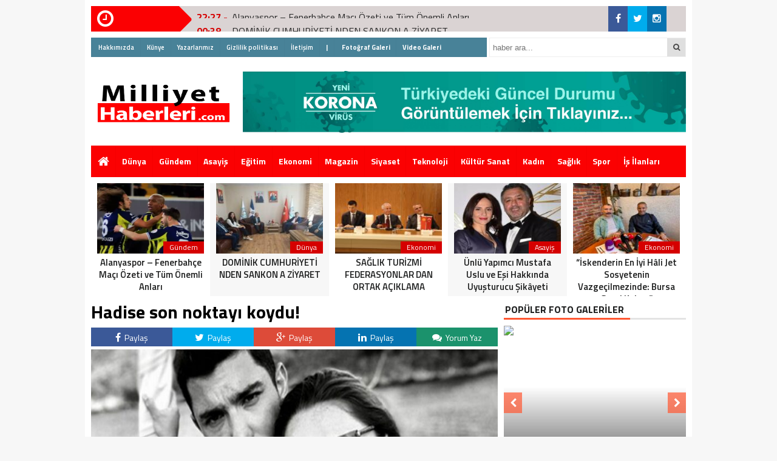

--- FILE ---
content_type: text/html; charset=UTF-8
request_url: https://milliyethaberleri.com/hadise-son-noktayi-koydu-h12294.html
body_size: 17536
content:
<!DOCTYPE html>
<html lang="tr">
<head>
<meta charset="utf-8">
<title>Hadise son noktayı koydu! &laquo; Milliyet Haberleri | Gündemi Yakından Takip Edin</title>
<link rel="shortcut icon" href="https://milliyethaberleri.com/wp-content/uploads/2023/02/milliyethaberlericom-logo-2.png" /><link rel="stylesheet" href="https://milliyethaberleri.com/wp-content/themes/beynV3/style.css">
<script type="text/javascript"> var temaurl = 'https://milliyethaberleri.com/wp-content/themes/beynV3'; var tarayicibildirimleri = 'false'; </script>
<script src='//milliyethaberleri.com/wp-content/cache/wpfc-minified/6xe34p29/1wyu9.js' type="text/javascript"></script>
<!-- <script src="https://milliyethaberleri.com/wp-content/themes/beynV3/cssjs/jquery-1.9.1.min.js"></script> -->
<!-- <script src="https://milliyethaberleri.com/wp-content/themes/beynV3/cssjs/swiper.js"></script> -->
<!-- <script src="https://milliyethaberleri.com/wp-content/themes/beynV3/cssjs/script.js"></script> -->
<link rel="stylesheet" href="https://milliyethaberleri.com/wp-content/themes/beynV3/font-awesome.min.css">
<link href='https://fonts.googleapis.com/css?family=Titillium+Web:400,600,300,700&amp;subset=latin,latin-ext' rel='stylesheet' type='text/css'>
 	
<meta name="google-site-verification" content="qyW5nuX1jPT0MziahbyRa8jrt_dRO7zwvmBNQIU4Uek" />
	
<meta name='robots' content='max-image-preview:large' />
<link rel='stylesheet' id='wp-block-library-css' href='https://milliyethaberleri.com/wp-includes/css/dist/block-library/style.min.css?ver=6.5.7' type='text/css' media='all' />
<style id='classic-theme-styles-inline-css' type='text/css'>
/*! This file is auto-generated */
.wp-block-button__link{color:#fff;background-color:#32373c;border-radius:9999px;box-shadow:none;text-decoration:none;padding:calc(.667em + 2px) calc(1.333em + 2px);font-size:1.125em}.wp-block-file__button{background:#32373c;color:#fff;text-decoration:none}
</style>
<style id='global-styles-inline-css' type='text/css'>
body{--wp--preset--color--black: #000000;--wp--preset--color--cyan-bluish-gray: #abb8c3;--wp--preset--color--white: #ffffff;--wp--preset--color--pale-pink: #f78da7;--wp--preset--color--vivid-red: #cf2e2e;--wp--preset--color--luminous-vivid-orange: #ff6900;--wp--preset--color--luminous-vivid-amber: #fcb900;--wp--preset--color--light-green-cyan: #7bdcb5;--wp--preset--color--vivid-green-cyan: #00d084;--wp--preset--color--pale-cyan-blue: #8ed1fc;--wp--preset--color--vivid-cyan-blue: #0693e3;--wp--preset--color--vivid-purple: #9b51e0;--wp--preset--gradient--vivid-cyan-blue-to-vivid-purple: linear-gradient(135deg,rgba(6,147,227,1) 0%,rgb(155,81,224) 100%);--wp--preset--gradient--light-green-cyan-to-vivid-green-cyan: linear-gradient(135deg,rgb(122,220,180) 0%,rgb(0,208,130) 100%);--wp--preset--gradient--luminous-vivid-amber-to-luminous-vivid-orange: linear-gradient(135deg,rgba(252,185,0,1) 0%,rgba(255,105,0,1) 100%);--wp--preset--gradient--luminous-vivid-orange-to-vivid-red: linear-gradient(135deg,rgba(255,105,0,1) 0%,rgb(207,46,46) 100%);--wp--preset--gradient--very-light-gray-to-cyan-bluish-gray: linear-gradient(135deg,rgb(238,238,238) 0%,rgb(169,184,195) 100%);--wp--preset--gradient--cool-to-warm-spectrum: linear-gradient(135deg,rgb(74,234,220) 0%,rgb(151,120,209) 20%,rgb(207,42,186) 40%,rgb(238,44,130) 60%,rgb(251,105,98) 80%,rgb(254,248,76) 100%);--wp--preset--gradient--blush-light-purple: linear-gradient(135deg,rgb(255,206,236) 0%,rgb(152,150,240) 100%);--wp--preset--gradient--blush-bordeaux: linear-gradient(135deg,rgb(254,205,165) 0%,rgb(254,45,45) 50%,rgb(107,0,62) 100%);--wp--preset--gradient--luminous-dusk: linear-gradient(135deg,rgb(255,203,112) 0%,rgb(199,81,192) 50%,rgb(65,88,208) 100%);--wp--preset--gradient--pale-ocean: linear-gradient(135deg,rgb(255,245,203) 0%,rgb(182,227,212) 50%,rgb(51,167,181) 100%);--wp--preset--gradient--electric-grass: linear-gradient(135deg,rgb(202,248,128) 0%,rgb(113,206,126) 100%);--wp--preset--gradient--midnight: linear-gradient(135deg,rgb(2,3,129) 0%,rgb(40,116,252) 100%);--wp--preset--font-size--small: 13px;--wp--preset--font-size--medium: 20px;--wp--preset--font-size--large: 36px;--wp--preset--font-size--x-large: 42px;--wp--preset--spacing--20: 0.44rem;--wp--preset--spacing--30: 0.67rem;--wp--preset--spacing--40: 1rem;--wp--preset--spacing--50: 1.5rem;--wp--preset--spacing--60: 2.25rem;--wp--preset--spacing--70: 3.38rem;--wp--preset--spacing--80: 5.06rem;--wp--preset--shadow--natural: 6px 6px 9px rgba(0, 0, 0, 0.2);--wp--preset--shadow--deep: 12px 12px 50px rgba(0, 0, 0, 0.4);--wp--preset--shadow--sharp: 6px 6px 0px rgba(0, 0, 0, 0.2);--wp--preset--shadow--outlined: 6px 6px 0px -3px rgba(255, 255, 255, 1), 6px 6px rgba(0, 0, 0, 1);--wp--preset--shadow--crisp: 6px 6px 0px rgba(0, 0, 0, 1);}:where(.is-layout-flex){gap: 0.5em;}:where(.is-layout-grid){gap: 0.5em;}body .is-layout-flex{display: flex;}body .is-layout-flex{flex-wrap: wrap;align-items: center;}body .is-layout-flex > *{margin: 0;}body .is-layout-grid{display: grid;}body .is-layout-grid > *{margin: 0;}:where(.wp-block-columns.is-layout-flex){gap: 2em;}:where(.wp-block-columns.is-layout-grid){gap: 2em;}:where(.wp-block-post-template.is-layout-flex){gap: 1.25em;}:where(.wp-block-post-template.is-layout-grid){gap: 1.25em;}.has-black-color{color: var(--wp--preset--color--black) !important;}.has-cyan-bluish-gray-color{color: var(--wp--preset--color--cyan-bluish-gray) !important;}.has-white-color{color: var(--wp--preset--color--white) !important;}.has-pale-pink-color{color: var(--wp--preset--color--pale-pink) !important;}.has-vivid-red-color{color: var(--wp--preset--color--vivid-red) !important;}.has-luminous-vivid-orange-color{color: var(--wp--preset--color--luminous-vivid-orange) !important;}.has-luminous-vivid-amber-color{color: var(--wp--preset--color--luminous-vivid-amber) !important;}.has-light-green-cyan-color{color: var(--wp--preset--color--light-green-cyan) !important;}.has-vivid-green-cyan-color{color: var(--wp--preset--color--vivid-green-cyan) !important;}.has-pale-cyan-blue-color{color: var(--wp--preset--color--pale-cyan-blue) !important;}.has-vivid-cyan-blue-color{color: var(--wp--preset--color--vivid-cyan-blue) !important;}.has-vivid-purple-color{color: var(--wp--preset--color--vivid-purple) !important;}.has-black-background-color{background-color: var(--wp--preset--color--black) !important;}.has-cyan-bluish-gray-background-color{background-color: var(--wp--preset--color--cyan-bluish-gray) !important;}.has-white-background-color{background-color: var(--wp--preset--color--white) !important;}.has-pale-pink-background-color{background-color: var(--wp--preset--color--pale-pink) !important;}.has-vivid-red-background-color{background-color: var(--wp--preset--color--vivid-red) !important;}.has-luminous-vivid-orange-background-color{background-color: var(--wp--preset--color--luminous-vivid-orange) !important;}.has-luminous-vivid-amber-background-color{background-color: var(--wp--preset--color--luminous-vivid-amber) !important;}.has-light-green-cyan-background-color{background-color: var(--wp--preset--color--light-green-cyan) !important;}.has-vivid-green-cyan-background-color{background-color: var(--wp--preset--color--vivid-green-cyan) !important;}.has-pale-cyan-blue-background-color{background-color: var(--wp--preset--color--pale-cyan-blue) !important;}.has-vivid-cyan-blue-background-color{background-color: var(--wp--preset--color--vivid-cyan-blue) !important;}.has-vivid-purple-background-color{background-color: var(--wp--preset--color--vivid-purple) !important;}.has-black-border-color{border-color: var(--wp--preset--color--black) !important;}.has-cyan-bluish-gray-border-color{border-color: var(--wp--preset--color--cyan-bluish-gray) !important;}.has-white-border-color{border-color: var(--wp--preset--color--white) !important;}.has-pale-pink-border-color{border-color: var(--wp--preset--color--pale-pink) !important;}.has-vivid-red-border-color{border-color: var(--wp--preset--color--vivid-red) !important;}.has-luminous-vivid-orange-border-color{border-color: var(--wp--preset--color--luminous-vivid-orange) !important;}.has-luminous-vivid-amber-border-color{border-color: var(--wp--preset--color--luminous-vivid-amber) !important;}.has-light-green-cyan-border-color{border-color: var(--wp--preset--color--light-green-cyan) !important;}.has-vivid-green-cyan-border-color{border-color: var(--wp--preset--color--vivid-green-cyan) !important;}.has-pale-cyan-blue-border-color{border-color: var(--wp--preset--color--pale-cyan-blue) !important;}.has-vivid-cyan-blue-border-color{border-color: var(--wp--preset--color--vivid-cyan-blue) !important;}.has-vivid-purple-border-color{border-color: var(--wp--preset--color--vivid-purple) !important;}.has-vivid-cyan-blue-to-vivid-purple-gradient-background{background: var(--wp--preset--gradient--vivid-cyan-blue-to-vivid-purple) !important;}.has-light-green-cyan-to-vivid-green-cyan-gradient-background{background: var(--wp--preset--gradient--light-green-cyan-to-vivid-green-cyan) !important;}.has-luminous-vivid-amber-to-luminous-vivid-orange-gradient-background{background: var(--wp--preset--gradient--luminous-vivid-amber-to-luminous-vivid-orange) !important;}.has-luminous-vivid-orange-to-vivid-red-gradient-background{background: var(--wp--preset--gradient--luminous-vivid-orange-to-vivid-red) !important;}.has-very-light-gray-to-cyan-bluish-gray-gradient-background{background: var(--wp--preset--gradient--very-light-gray-to-cyan-bluish-gray) !important;}.has-cool-to-warm-spectrum-gradient-background{background: var(--wp--preset--gradient--cool-to-warm-spectrum) !important;}.has-blush-light-purple-gradient-background{background: var(--wp--preset--gradient--blush-light-purple) !important;}.has-blush-bordeaux-gradient-background{background: var(--wp--preset--gradient--blush-bordeaux) !important;}.has-luminous-dusk-gradient-background{background: var(--wp--preset--gradient--luminous-dusk) !important;}.has-pale-ocean-gradient-background{background: var(--wp--preset--gradient--pale-ocean) !important;}.has-electric-grass-gradient-background{background: var(--wp--preset--gradient--electric-grass) !important;}.has-midnight-gradient-background{background: var(--wp--preset--gradient--midnight) !important;}.has-small-font-size{font-size: var(--wp--preset--font-size--small) !important;}.has-medium-font-size{font-size: var(--wp--preset--font-size--medium) !important;}.has-large-font-size{font-size: var(--wp--preset--font-size--large) !important;}.has-x-large-font-size{font-size: var(--wp--preset--font-size--x-large) !important;}
.wp-block-navigation a:where(:not(.wp-element-button)){color: inherit;}
:where(.wp-block-post-template.is-layout-flex){gap: 1.25em;}:where(.wp-block-post-template.is-layout-grid){gap: 1.25em;}
:where(.wp-block-columns.is-layout-flex){gap: 2em;}:where(.wp-block-columns.is-layout-grid){gap: 2em;}
.wp-block-pullquote{font-size: 1.5em;line-height: 1.6;}
</style>
<style id='akismet-widget-style-inline-css' type='text/css'>

			.a-stats {
				--akismet-color-mid-green: #357b49;
				--akismet-color-white: #fff;
				--akismet-color-light-grey: #f6f7f7;

				max-width: 350px;
				width: auto;
			}

			.a-stats * {
				all: unset;
				box-sizing: border-box;
			}

			.a-stats strong {
				font-weight: 600;
			}

			.a-stats a.a-stats__link,
			.a-stats a.a-stats__link:visited,
			.a-stats a.a-stats__link:active {
				background: var(--akismet-color-mid-green);
				border: none;
				box-shadow: none;
				border-radius: 8px;
				color: var(--akismet-color-white);
				cursor: pointer;
				display: block;
				font-family: -apple-system, BlinkMacSystemFont, 'Segoe UI', 'Roboto', 'Oxygen-Sans', 'Ubuntu', 'Cantarell', 'Helvetica Neue', sans-serif;
				font-weight: 500;
				padding: 12px;
				text-align: center;
				text-decoration: none;
				transition: all 0.2s ease;
			}

			/* Extra specificity to deal with TwentyTwentyOne focus style */
			.widget .a-stats a.a-stats__link:focus {
				background: var(--akismet-color-mid-green);
				color: var(--akismet-color-white);
				text-decoration: none;
			}

			.a-stats a.a-stats__link:hover {
				filter: brightness(110%);
				box-shadow: 0 4px 12px rgba(0, 0, 0, 0.06), 0 0 2px rgba(0, 0, 0, 0.16);
			}

			.a-stats .count {
				color: var(--akismet-color-white);
				display: block;
				font-size: 1.5em;
				line-height: 1.4;
				padding: 0 13px;
				white-space: nowrap;
			}
		
</style>
<link rel="https://api.w.org/" href="https://milliyethaberleri.com/wp-json/" /><link rel="alternate" type="application/json" href="https://milliyethaberleri.com/wp-json/wp/v2/posts/12294" /><link rel="EditURI" type="application/rsd+xml" title="RSD" href="https://milliyethaberleri.com/xmlrpc.php?rsd" />
<meta name="generator" content="WordPress 6.5.7" />
<link rel="canonical" href="https://milliyethaberleri.com/hadise-son-noktayi-koydu-h12294.html" />
<link rel='shortlink' href='https://milliyethaberleri.com/?p=12294' />
<link rel="alternate" type="application/json+oembed" href="https://milliyethaberleri.com/wp-json/oembed/1.0/embed?url=https%3A%2F%2Fmilliyethaberleri.com%2Fhadise-son-noktayi-koydu-h12294.html" />
<link rel="alternate" type="text/xml+oembed" href="https://milliyethaberleri.com/wp-json/oembed/1.0/embed?url=https%3A%2F%2Fmilliyethaberleri.com%2Fhadise-son-noktayi-koydu-h12294.html&#038;format=xml" />

<meta property="og:title" content="Hadise son noktayı koydu!" />
<meta property="og:url" content="https://milliyethaberleri.com/hadise-son-noktayi-koydu-h12294.html" />
<meta property="og:image" content="https://milliyethaberleri.com/wp-content/uploads/2020/10/xhadi-743x418-jpg-pagespeed-ic-x3x1dt8du.jpg" />

<style>
#siteGenel {margin: 0px auto 0px auto!important;}
.sabitle {top: 0px!important;}
ul.menu li:hover ul li a, #menuBG {background: #F7F7F7;}
.home a, ul.menu li a {color: #fff!important;}
ul.menu li a:hover, .home a:hover {color:#fff;}else{echo ('#d50000');}?>!important;}
body {background: #F7F7F7!important;}
</style>

</head>
<body>


<div class="alerttt" style="display: none;">
<a href="https://milliyethaberleri.com" title="Milliyet Haberleri | Gündemi Yakından Takip Edin"><img src="https://milliyethaberleri.com/wp-content/uploads/2023/02/milliyethaberlericom-logo.png" alt="haberdar ol" width="70" height="24"/></a><strong>İlk Sen Haberdar Ol!</strong>
<span>Web bildirim ile, önemli gelişmelerden anında haberdar olmak ister misiniz?</span>
<div class="sil"></div>
<a class="hayir" onclick="haberbildirimHayir()" title="Daha Sonra">Daha Sonra</a>
<a class="evet" onclick="haberbildirimEvet()" title="Bildirimleri Al">Bildirimleri Al</a>
</div>

<div style="width: 1000px;margin: 0px auto;background: #fff;z-index: 10;position: relative;">
</div>

<div id="siteGenel">

<div style="height: 42px; margin: 10px 0px 0px 0px; float: left;">
<div class="sondakika"><i style="color: #ffffff; float: left;" class="fa fa-clock-o fa-2x"></i><h1><strong>SON</strong> <span>DAKİKA</span></h1></div>
<div id="ustSondakikaic">
<p><strong>00:12 - </strong><a href="https://milliyethaberleri.com/mustafa-uslu-hakkinda-uyusturucu-sahte-belge-ve-dolandiricilik-iddialari-inceleniyor-h30242.html" title="Mustafa Uslu Hakkındaki Soruşturmada Sessizlik Tepki Çekiyor">Mustafa Uslu Hakkındaki Soruşturmada Sessizlik Tepki Çekiyor</a></p>
<p><strong>22:27 - </strong><a href="https://milliyethaberleri.com/alanyaspor-fenerbahce-maci-ozeti-ve-tum-onemli-anlari-h30209.html" title="Alanyaspor &#8211; Fenerbahçe Maçı Özeti ve Tüm Önemli Anları">Alanyaspor &#8211; Fenerbahçe Maçı Özeti ve Tüm Önemli Anları</a></p>
<p><strong>00:38 - </strong><a href="https://milliyethaberleri.com/dominik-cumhuriyeti-nden-sankon-a-ziyaret-h30141.html" title="DOMİNİK CUMHURİYETİ NDEN SANKON A ZİYARET">DOMİNİK CUMHURİYETİ NDEN SANKON A ZİYARET</a></p>
<p><strong>20:23 - </strong><a href="https://milliyethaberleri.com/galatasarayi-yenen-fenerbahceden-okan-buruka-gondermeler-geldi-h30111.html" title="Galatasaray&#8217;ı yenen Fenerbahçe&#8217;den Okan Buruk&#8217;a göndermeler geldi!">Galatasaray&#8217;ı yenen Fenerbahçe&#8217;den Okan Buruk&#8217;a göndermeler geldi!</a></p>
<p><strong>23:27 - </strong><a href="https://milliyethaberleri.com/halepte-catismalar-siddetleniyor-h30080.html" title="Halep’te çatışmalar şiddetleniyor">Halep’te çatışmalar şiddetleniyor</a></p>
<p><strong>23:00 - </strong><a href="https://milliyethaberleri.com/libya-genelkurmay-baskani-al-haddadi-tasiyan-ucagin-ankarada-dususu-sonrasi-harekete-gecildi-h30058.html" title="Libya Genelkurmay Başkanı Al-Haddad&#8217;ı taşıyan uçağın Ankara&#8217;da düşüşü sonrası harekete geçildi">Libya Genelkurmay Başkanı Al-Haddad&#8217;ı taşıyan uçağın Ankara&#8217;da düşüşü sonrası harekete geçildi</a></p>
<p><strong>15:49 - </strong><a href="https://milliyethaberleri.com/sesamda-mehmet-ergin-soyarslan-guven-tazeledi-21-olagan-genel-kurul-sonuclandi-h30003.html" title="SESAM’da Mehmet Ergin Soyarslan Güven Tazeledi: 21. Olağan Genel Kurul Sonuçlandı">SESAM’da Mehmet Ergin Soyarslan Güven Tazeledi: 21. Olağan Genel Kurul Sonuçlandı</a></p>
<p><strong>14:00 - </strong><a href="https://milliyethaberleri.com/canakkale-film-festivalinde-ilk-iki-gun-tamamlandi-h29993.html" title="Çanakkale Film Festivali&#8217;nde İlk İki Gün Tamamlandı.">Çanakkale Film Festivali&#8217;nde İlk İki Gün Tamamlandı.</a></p>
<p><strong>18:04 - </strong><a href="https://milliyethaberleri.com/gelecek-partisinden-uluslararasi-saglik-turizmi-federasyonuna-ziyaret-h29898.html" title="“Gelecek Partisi’nden Uluslararası Sağlık Turizmi Federasyonu’na Ziyaret”">“Gelecek Partisi’nden Uluslararası Sağlık Turizmi Federasyonu’na Ziyaret”</a></p>
<p><strong>10:18 - </strong><a href="https://milliyethaberleri.com/israil-katliama-devam-ediyor-binaya-hava-saldirisi-17-olu-40tan-fazla-yarali-h29877.html" title="İsrail katliama devam ediyor! Binaya hava saldırısı: 17 ölü, 40&#8217;tan fazla yaralı">İsrail katliama devam ediyor! Binaya hava saldırısı: 17 ölü, 40&#8217;tan fazla yaralı</a></p>
	
</div>
</div>
<div style="margin: 10px 0px 0px 0px;float:right;width:128px;background: #dad3d3;height: 42px;">
<div class="anaFacebook"><a href="https://www.facebook.com/muratuygurstar" title="facebook" target="_blank"><i class="fa fa-facebook"></i></a></div><div class="anaTwitter"><a href="https://twitter.com/murattuygur" title="twitter" target="_blank"><i class="fa fa-twitter"></i></a></div><div class="anaLinkedin"><a href="https://www.instagram.com/muratuygurofficial/?hl=tr" title="linkedin" target="_blank"><i class="fa fa-instagram"></i></a></div></div>
<div class="sil"></div>

<div style="width: 100%; height: 30px; margin: 10px 0px 10px 0px;">
<div id="menuBG2">
<div class="menu-footer-container"><ul id="menu-footer" class="menu2"><li id="menu-item-87" class="menu-item menu-item-type-post_type menu-item-object-page menu-item-87"><a href="https://milliyethaberleri.com/hakkimizda">Hakkımızda</a></li>
<li id="menu-item-89" class="menu-item menu-item-type-post_type menu-item-object-page menu-item-89"><a href="https://milliyethaberleri.com/kunye">Künye</a></li>
<li id="menu-item-90" class="menu-item menu-item-type-post_type menu-item-object-page menu-item-90"><a href="https://milliyethaberleri.com/yazarlarimiz">Yazarlarımız</a></li>
<li id="menu-item-91" class="menu-item menu-item-type-post_type menu-item-object-page menu-item-privacy-policy menu-item-91"><a rel="privacy-policy" href="https://milliyethaberleri.com/gizlilik-politikasi">Gizlilik politikası</a></li>
<li id="menu-item-88" class="menu-item menu-item-type-post_type menu-item-object-page menu-item-88"><a href="https://milliyethaberleri.com/iletisim">İletişim</a></li>
<li id="menu-item-173" class="menu-item menu-item-type-custom menu-item-object-custom menu-item-173"><a href="#"><b> | </b></a></li>
<li id="menu-item-171" class="menu-item menu-item-type-taxonomy menu-item-object-category menu-item-171"><a href="https://milliyethaberleri.com/kategori/fotograf-galeri"><b>  Fotoğraf Galeri </b></a></li>
<li id="menu-item-172" class="menu-item menu-item-type-taxonomy menu-item-object-category menu-item-172"><a href="https://milliyethaberleri.com/kategori/video-galeri"><b>  Video Galeri </b></a></li>
</ul></div></div>
<form method="get" id="searchform" class="aramayap cf" action="https://milliyethaberleri.com/">
		<input type="text" value="" placeholder="haber ara..." name="s" id="s" />
		<button type="submit"><i style="color: #454545;" class="fa fa-search"></i></button>
</form>
</div>

<div style="width: 100%; height: 138px; overflow: hidden; margin: 0px 0px 0px 0px;">
<a style="float:left; display: flex;" href="https://milliyethaberleri.com" title="Milliyet Haberleri | Gündemi Yakından Takip Edin"><img src="https://milliyethaberleri.com/wp-content/uploads/2023/02/milliyethaberlericom-logo.png" alt="Milliyet Haberleri | Gündemi Yakından Takip Edin" width="250" height="137"/></a>
	 
<div style="float: right; margin-right: 0px;"><a href="https://covid19.saglik.gov.tr/" target="_blank" rel="noopener"><img class="alignnone wp-image-218 " style="margin-top:15px" src="https://milliyethaberleri.com/wp-content/uploads/2020/04/corona-scaled.jpg" alt="Corona" width="730" height="auto" /></a></div></div>

<div class="sil"></div>

<div id="menuBG"  style="background: #fb0102;">
<div style="margin: 0 auto; width: 980px;">
<div class="home">
<a href="https://milliyethaberleri.com" title="Milliyet Haberleri | Gündemi Yakından Takip Edin"><i class="fa fa-home"></i></a>
</div>
<div class="menu-anamenu-container"><ul id="menu-anamenu" class="menu"><li id="menu-item-56" class="menu-item menu-item-type-taxonomy menu-item-object-category menu-item-56"><a href="https://milliyethaberleri.com/kategori/dunya">Dünya</a></li>
<li id="menu-item-58" class="menu-item menu-item-type-taxonomy menu-item-object-category menu-item-58"><a href="https://milliyethaberleri.com/kategori/gundem">Gündem</a></li>
<li id="menu-item-102" class="menu-item menu-item-type-taxonomy menu-item-object-category menu-item-102"><a href="https://milliyethaberleri.com/kategori/asayis">Asayiş</a></li>
<li id="menu-item-231" class="menu-item menu-item-type-taxonomy menu-item-object-category menu-item-231"><a href="https://milliyethaberleri.com/kategori/egitim">Eğitim</a></li>
<li id="menu-item-57" class="menu-item menu-item-type-taxonomy menu-item-object-category menu-item-57"><a href="https://milliyethaberleri.com/kategori/ekonomi">Ekonomi</a></li>
<li id="menu-item-60" class="menu-item menu-item-type-taxonomy menu-item-object-category current-post-ancestor current-menu-parent current-post-parent menu-item-60"><a href="https://milliyethaberleri.com/kategori/magazin">Magazin</a></li>
<li id="menu-item-62" class="menu-item menu-item-type-taxonomy menu-item-object-category menu-item-62"><a href="https://milliyethaberleri.com/kategori/siyaset">Siyaset</a></li>
<li id="menu-item-64" class="menu-item menu-item-type-taxonomy menu-item-object-category menu-item-64"><a href="https://milliyethaberleri.com/kategori/teknoloji">Teknoloji</a></li>
<li id="menu-item-103" class="menu-item menu-item-type-taxonomy menu-item-object-category menu-item-103"><a href="https://milliyethaberleri.com/kategori/kultur-sanat">Kültür Sanat</a></li>
<li id="menu-item-59" class="menu-item menu-item-type-taxonomy menu-item-object-category menu-item-59"><a href="https://milliyethaberleri.com/kategori/kadin">Kadın</a></li>
<li id="menu-item-61" class="menu-item menu-item-type-taxonomy menu-item-object-category menu-item-61"><a href="https://milliyethaberleri.com/kategori/saglik">Sağlık</a></li>
<li id="menu-item-63" class="menu-item menu-item-type-taxonomy menu-item-object-category menu-item-63"><a href="https://milliyethaberleri.com/kategori/spor">Spor</a></li>
<li id="menu-item-99" class="menu-item menu-item-type-custom menu-item-object-custom menu-item-99"><a href="https://www.ilan.gov.tr/kategori-kamu-personel-alimi-ve-egitim-ilanlari-298967?currentPage=1&#038;npdab=on&#038;cid=298967">İş İlanları</a></li>
</ul></div></div>
</div>

<div class="sil"></div>
 <div style="margin-top: 10px;">
    <div class="swiper-container">
        <div class="swiper-wrapper">
		


<div class="surManset2 swiper-slide">
<a href="https://milliyethaberleri.com/mustafa-uslu-hakkinda-uyusturucu-sahte-belge-ve-dolandiricilik-iddialari-inceleniyor-h30242.html" title="Mustafa Uslu Hakkındaki Soruşturmada Sessizlik Tepki Çekiyor">
<img src="https://milliyethaberleri.com/wp-content/uploads/2026/01/90875-unlu-yapimci-mustafa-uslu-ulkeyi-terk-ediyor-65d9f64ae67e5-184x140.jpg" alt="Mustafa Uslu Hakkındaki Soruşturmada Sessizlik Tepki Çekiyor" width="176" height="116"/>
<p>Asayiş</p>
<strong>Mustafa Uslu Hakkındaki Soruşturmada Sessizlik Tepki Çekiyor</strong>
</a>
</div>



<div class="surManset2 swiper-slide">
<a href="https://milliyethaberleri.com/genclik-ve-spor-dan-uluslararasi-saglik-turizmi-ve-yatirimlari-vakfi-na-kutlama-h30226.html" title="GENÇLİK VE SPOR DAN ULUSLARARASI SAĞLIK TURİZMİ VE YATIRIMLARI VAKFI NA KUTLAMA">
<img src="https://milliyethaberleri.com/wp-content/uploads/2026/01/b29a0eec-9ff2-47d6-aba4-38ed30a82edc-184x140.png" alt="GENÇLİK VE SPOR DAN ULUSLARARASI SAĞLIK TURİZMİ VE YATIRIMLARI VAKFI NA KUTLAMA" width="176" height="116"/>
<p>Gündem</p>
<strong>GENÇLİK VE SPOR DAN ULUSLARARASI SAĞLIK TURİZMİ VE YATIRIMLARI VAKFI NA KUTLAMA</strong>
</a>
</div>



<div class="surManset2 swiper-slide">
<a href="https://milliyethaberleri.com/alanyaspor-fenerbahce-maci-ozeti-ve-tum-onemli-anlari-h30209.html" title="Alanyaspor &#8211; Fenerbahçe Maçı Özeti ve Tüm Önemli Anları">
<img src="https://milliyethaberleri.com/wp-content/uploads/2026/01/23031517-860x480-1-184x140.webp" alt="Alanyaspor &#8211; Fenerbahçe Maçı Özeti ve Tüm Önemli Anları" width="176" height="116"/>
<p>Gündem</p>
<strong>Alanyaspor &#8211; Fenerbahçe Maçı Özeti ve Tüm Önemli Anları</strong>
</a>
</div>



<div class="surManset2 swiper-slide">
<a href="https://milliyethaberleri.com/dominik-cumhuriyeti-nden-sankon-a-ziyaret-h30141.html" title="DOMİNİK CUMHURİYETİ NDEN SANKON A ZİYARET">
<img src="https://milliyethaberleri.com/wp-content/uploads/2026/01/dominik-belci-768x472-1-184x140.jpg" alt="DOMİNİK CUMHURİYETİ NDEN SANKON A ZİYARET" width="176" height="116"/>
<p>Dünya</p>
<strong>DOMİNİK CUMHURİYETİ NDEN SANKON A ZİYARET</strong>
</a>
</div>



<div class="surManset2 swiper-slide">
<a href="https://milliyethaberleri.com/saglik-turizmi-federasyonlar-dan-ortak-aciklama-h30086.html" title="SAĞLIK TURİZMİ FEDERASYONLAR DAN ORTAK AÇIKLAMA">
<img src="https://milliyethaberleri.com/wp-content/uploads/2026/01/5e204264-f736-400d-ae39-a7624704a798-184x140.jpeg" alt="SAĞLIK TURİZMİ FEDERASYONLAR DAN ORTAK AÇIKLAMA" width="176" height="116"/>
<p>Ekonomi</p>
<strong>SAĞLIK TURİZMİ FEDERASYONLAR DAN ORTAK AÇIKLAMA</strong>
</a>
</div>



<div class="surManset2 swiper-slide">
<a href="https://milliyethaberleri.com/unlu-yapimci-mustafa-uslu-ve-esi-hakkinda-uyusturucu-sikayeti-savciliga-resmi-basvuru-yapildi-h30068.html" title="Ünlü Yapımcı Mustafa Uslu ve Eşi Hakkında Uyuşturucu Şikâyeti">
<img src="https://milliyethaberleri.com/wp-content/uploads/2026/01/whatsapp-image-2026-01-08-at-215035-184x140.jpeg" alt="Ünlü Yapımcı Mustafa Uslu ve Eşi Hakkında Uyuşturucu Şikâyeti" width="176" height="116"/>
<p>Asayiş</p>
<strong>Ünlü Yapımcı Mustafa Uslu ve Eşi Hakkında Uyuşturucu Şikâyeti</strong>
</a>
</div>



<div class="surManset2 swiper-slide">
<a href="https://milliyethaberleri.com/iskenderin-en-iyi-hali-jet-sosyetenin-vazgecilmezinde-bursa-garaj-kebap-h30036.html" title="“İskenderin En İyi Hâli Jet Sosyetenin Vazgeçilmezinde: Bursa Garaj Kebap”">
<img src="https://milliyethaberleri.com/wp-content/uploads/2025/12/img-1150-184x140.jpeg" alt="“İskenderin En İyi Hâli Jet Sosyetenin Vazgeçilmezinde: Bursa Garaj Kebap”" width="176" height="116"/>
<p>Ekonomi</p>
<strong>“İskenderin En İyi Hâli Jet Sosyetenin Vazgeçilmezinde: Bursa Garaj Kebap”</strong>
</a>
</div>



<div class="surManset2 swiper-slide">
<a href="https://milliyethaberleri.com/gi-art-project-iaaf-istanbul-sanat-ve-antika-fuarinda-sanatseverlerle-bulusuyor-h30019.html" title="Gİ ART PROJECT, IAAF İSTANBUL SANAT VE ANTİKA FUARI’NDA SANATSEVERLERLE BULUŞUYOR!">
<img src="https://milliyethaberleri.com/wp-content/uploads/2025/12/bd5a5adc-ad83-4863-bd0b-c4c9c716966e-184x140.jpeg" alt="Gİ ART PROJECT, IAAF İSTANBUL SANAT VE ANTİKA FUARI’NDA SANATSEVERLERLE BULUŞUYOR!" width="176" height="116"/>
<p>Gündem</p>
<strong>Gİ ART PROJECT, IAAF İSTANBUL SANAT VE ANTİKA FUARI’NDA SANATSEVERLERLE BULUŞUYOR!</strong>
</a>
</div>



<div class="surManset2 swiper-slide">
<a href="https://milliyethaberleri.com/sesamda-mehmet-ergin-soyarslan-guven-tazeledi-21-olagan-genel-kurul-sonuclandi-h30003.html" title="SESAM’da Mehmet Ergin Soyarslan Güven Tazeledi: 21. Olağan Genel Kurul Sonuçlandı">
<img src="https://milliyethaberleri.com/wp-content/uploads/2025/12/1e411edc-0357-4d2d-bea1-cb6b69ba4ec6-184x140.jpeg" alt="SESAM’da Mehmet Ergin Soyarslan Güven Tazeledi: 21. Olağan Genel Kurul Sonuçlandı" width="176" height="116"/>
<p>Gündem</p>
<strong>SESAM’da Mehmet Ergin Soyarslan Güven Tazeledi: 21. Olağan Genel Kurul Sonuçlandı</strong>
</a>
</div>



<div class="surManset2 swiper-slide">
<a href="https://milliyethaberleri.com/unlu-oyuncu-ipek-epcacana-yeni-teklif-dogru-projeye-imzami-atacagim-h29922.html" title="Ünlü Oyuncu İpek Epçaçan’a Yeni Teklif! “Doğru Projeye İmzamı Atacağım”">
<img src="https://milliyethaberleri.com/wp-content/uploads/2025/10/pek3443-184x140.jpeg" alt="Ünlü Oyuncu İpek Epçaçan’a Yeni Teklif! “Doğru Projeye İmzamı Atacağım”" width="176" height="116"/>
<p>Kültür Sanat</p>
<strong>Ünlü Oyuncu İpek Epçaçan’a Yeni Teklif! “Doğru Projeye İmzamı Atacağım”</strong>
</a>
</div>



<div class="surManset2 swiper-slide">
<a href="https://milliyethaberleri.com/bursa-garaj-kebap-incili-gastronomi-rehberi-2024-2025te-en-iyiler-arasinda-yerini-aldi-h29881.html" title="Bursa Garaj Kebap, İncili Gastronomi Rehberi 2024-2025’te “En İyiler” Arasında Yerini Aldı">
<img src="https://milliyethaberleri.com/wp-content/uploads/2025/10/whatsapp-image-2025-10-04-at-185700-184x140.jpeg" alt="Bursa Garaj Kebap, İncili Gastronomi Rehberi 2024-2025’te “En İyiler” Arasında Yerini Aldı" width="176" height="116"/>
<p>Dünya</p>
<strong>Bursa Garaj Kebap, İncili Gastronomi Rehberi 2024-2025’te “En İyiler” Arasında Yerini Aldı</strong>
</a>
</div>



<div class="surManset2 swiper-slide">
<a href="https://milliyethaberleri.com/bursa-garaj-kebap-bogazici-universitesi-sokak-hayvanlari-dostu-duyarli-isletmeler-arasinda-h29873.html" title="“Bursa Garaj Kebap” Boğaziçi Üniversitesi Sokak Hayvanları Dostu Duyarlı İşletmeler Arasında “">
<img src="https://milliyethaberleri.com/wp-content/uploads/2025/10/7eae0d02-41cd-47a2-a198-b454eee6854f-184x140.jpg" alt="“Bursa Garaj Kebap” Boğaziçi Üniversitesi Sokak Hayvanları Dostu Duyarlı İşletmeler Arasında “" width="176" height="116"/>
<p>Ekonomi</p>
<strong>“Bursa Garaj Kebap” Boğaziçi Üniversitesi Sokak Hayvanları Dostu Duyarlı İşletmeler Arasında “</strong>
</a>
</div>



<div class="surManset2 swiper-slide">
<a href="https://milliyethaberleri.com/son-dakika-ikinci-kez-secildi-mazbatayi-aldi-ozgur-celikten-ilk-aciklama-h29854.html" title="Son dakika | İkinci kez seçildi, mazbatayı aldı! Özgür Çelik&#8217;ten ilk açıklama:">
<img src="https://milliyethaberleri.com/wp-content/uploads/2025/09/21485540-860x480-1-184x140.webp" alt="Son dakika | İkinci kez seçildi, mazbatayı aldı! Özgür Çelik&#8217;ten ilk açıklama:" width="176" height="116"/>
<p>Asayiş</p>
<strong>Son dakika | İkinci kez seçildi, mazbatayı aldı! Özgür Çelik&#8217;ten ilk açıklama:</strong>
</a>
</div>



<div class="surManset2 swiper-slide">
<a href="https://milliyethaberleri.com/beyaz-saray-trumpin-gazze-planini-paylasti-netanyahu-planimizi-kabul-etti-h29846.html" title="Beyaz Saray Trump&#8217;ın Gazze planını paylaştı! &#8220;Netanyahu planımızı kabul etti&#8221;">
<img src="https://milliyethaberleri.com/wp-content/uploads/2025/09/21488513-860x480-1-184x140.webp" alt="Beyaz Saray Trump&#8217;ın Gazze planını paylaştı! &#8220;Netanyahu planımızı kabul etti&#8221;" width="176" height="116"/>
<p>Asayiş</p>
<strong>Beyaz Saray Trump&#8217;ın Gazze planını paylaştı! &#8220;Netanyahu planımızı kabul etti&#8221;</strong>
</a>
</div>



<div class="surManset2 swiper-slide">
<a href="https://milliyethaberleri.com/cebeli-yerlikaya-bizim-payimiza-dusen-bedel-de-yazmak-h29826.html" title="CEBELİ YERLİKAYA: Bizim payımıza düşen bedel de yazmak…">
<img src="https://milliyethaberleri.com/wp-content/uploads/2025/09/7133f942-2ce5-4316-92c1-0f50a3c4d79e-184x140.jpeg" alt="CEBELİ YERLİKAYA: Bizim payımıza düşen bedel de yazmak…" width="176" height="116"/>
<p>Kültür Sanat</p>
<strong>CEBELİ YERLİKAYA: Bizim payımıza düşen bedel de yazmak…</strong>
</a>
</div>

	

            
        </div>
    </div>

    <script>
    var swiper = new Swiper('.swiper-container', {
        slidesPerView: 5,
        paginationClickable: true,
        autoplay: 4000,
        autoplayDisableOnInteraction: false
    });
    </script>
</div>
<div class="sil"></div>
<div style="margin-top: 10px;" class="sil"></div>

<div id="siteSol">
<style>
.yazartek {width: 100%; height: auto; overflow: hidden; padding: 0px 10px 5px 0px; display: block;background: #fefefe; position:relative; border-bottom: 2px solid #F7F7F7; margin: 0px 0px 10px 0px;}
.yazarinResmi {float: left; position:relative; display: block;-webkit-border-radius: 50%;-moz-border-radius: 50%;border-radius: 50%;margin-top: -35px;}
.yazarinResmi img {width: 68px; height: 68px; overflow: hidden;display: block;border-radius:50%;}
.yazarinIsmi {width: 590px; line-height: 42px; overflow: hidden;display: block; font-size: 22px; background:#F7F7F7; padding-left: 80px; color: #404040;}
.yazarinTum a {font-size: 12px; font-weight: 700; color: #2d2d2d; float: right; margin-right: 10px; margin-top: 10px; text-decoration: none;}
.yazarinTum a:hover {color: #d50000;}
.yaziIciBenzer {width: 638px; height: 76px; overflow: hidden; padding: 10px; background: #F7F7F7; margin-bottom: 12px; margin-top: 10px; display:block; border: 1px solid #F1F1F1;}
.yaziIciBenzer img {float: left;margin-right: 10px;width: 150px!important;height: 76px!important;overflow: hidden;}
.yaziIciBenzer a {font-size: 22px; color: #404040; text-decoration: none; display: table;}
.yaziIciBenzer a:hover strong {color: #d50000;}
.yaziIciBenzer strong { display: table-cell; vertical-align: middle;}
</style>



<div class="haberBaslik">
<h1>Hadise son noktayı koydu!</h1>
<h2></h2>
</div>

<div class="sil"></div>

<div style="margin-bottom: 5px; width: 670px; height: auto; overflow: hidden; display: block;">
	<div class="singleFacebook">
	<a target="_blank" href="http://www.facebook.com/share.php?u=https://milliyethaberleri.com/hadise-son-noktayi-koydu-h12294.html" title="facebook"><i class="fa fa-facebook"></i> Paylaş</a>
	</div>
	<div class="singleTwitter">
	<a target="_blank" href="http://twitter.com/home/?status=Hadise son noktayı koydu!+https://milliyethaberleri.com/hadise-son-noktayi-koydu-h12294.html" title="twitter"><i class="fa fa-twitter"></i> Paylaş</a>
	</div>
	<div class="singleGoogle">
	<a target="_blank" href="https://plus.google.com/share?url=https://milliyethaberleri.com/hadise-son-noktayi-koydu-h12294.html" title="google plus"><i class="fa fa-google-plus"></i> Paylaş</a>
	</div>
	<div class="singleLinkedin">
	<a target="_blank" href="http://www.linkedin.com/shareArticle?mini=true&url=https://milliyethaberleri.com/hadise-son-noktayi-koydu-h12294.html" title="google plus"><i class="fa fa-linkedin"></i> Paylaş</a>
	</div>
	<div class="singleYorum">
	<a href="https://milliyethaberleri.com/hadise-son-noktayi-koydu-h12294.html#respond" title="yorum yaz"><i class="fa fa-comments"></i> Yorum Yaz</a>
	</div>
</div>

<div class="sil"></div>

<div style="width: 670px; height: auto; overflow: hidden; display: block;">

<img class="haberResim2" src="https://milliyethaberleri.com/wp-content/uploads/2020/10/xhadi-743x418-jpg-pagespeed-ic-x3x1dt8du.jpg" alt="Hadise son noktayı koydu!" width="670" height="445"/>

<div style="width: 670px; line-height: 34px; overflow: hidden; display: block; background: #F7F7F7;">
<font style="float: right; line-height: 22px; margin-right: 10px; margin-top:5px;">
<a href="javascript:;" id="increase-font" style="font-size: 22px; margin-left: 5px; margin-right: 8px; color: #404041; display: inline-block; text-decoration: none!important;"><i class="fa fa-text-height"></i></a>
<a href="javascript:;" id="decrease-font" style="font-size: 16px; color: #404041; display: inline-block; text-decoration: none!important;"><i class="fa fa-text-height"></i></a>
</font>
<font style="font-size: 12px; font-weight: 500; color: #1c1d1d; float: left; margin-left: 10px;">Bu haber 09 Ekim 2020 - 18:18 'de eklendi. <strong>323.939</strong> kez görüntülendi.</font>
</div>

</div>

<div class="sil"></div>

<div class="haberText">


<p>Bir süredir aşk yaşayan Hadise-Kaan Yıldırım çiftinin ayrıldıkları iddia edildi.</p>
<p>Hadise, sevgilisinin köpeğinin Instagram hesabından yaptığı paylaşımla söylentilere son noktayı koydu.</p>
<p>Benek&#8217;in yatarken çekilen fotoğrafını açtıkları Instagram hesabından yayınlayan şarkıcı, gönderiye &#8220;Yalan haberleri okudukça ben&#8221; notunu düşerek ayrılık iddialarını çürütmüş oldu.</p>
<p><img fetchpriority="high" decoding="async" class="alignnone size-full wp-image-122941" src="https://vatanhaberleri.com/wp-content/uploads/2020/10/2830046_79e64037d8524d9df0c427d3d84809c0_640x640.jpg" alt="" width="360" height="640" /></p>

<script type="text/javascript">
	var minFont = 16;
	var maxFont = 36;
	$('#increase-font').bind('click', function(){
		var p = $('.haberText p');
		for(i=0; i < p.length; i++) {
			if(p[i].style.fontSize) {
				var s = parseInt(p[i].style.fontSize.replace("px",""));
			} else {
				var s = 16;
			}
			if(s!=maxFont) {
				s += 1;
			}
			p[i].style.fontSize = s+"px"
		}
		return false;
	});
	$('#decrease-font').bind('click', function(){
		var p = $('.haberText p');
		for(i=0; i < p.length; i++) {
			if(p[i].style.fontSize) {
				var s = parseInt(p[i].style.fontSize.replace("px",""));
			} else {
				var s = 16;
			}
			if(s!=minFont) {
				s -= 1;
			}
			p[i].style.fontSize = s+"px"
		}
		return false;
	});
</script>
</div>

<div class="etiketler"><div><i style="float: left; margin-right: 5px; margin-top: 5px;" class="fa fa-tags"></i><span>Etiketler : </span></div>  <a href="https://milliyethaberleri.com/etiket/benek" rel="tag">benek</a><a href="https://milliyethaberleri.com/etiket/gundem" rel="tag">gündem</a><a href="https://milliyethaberleri.com/etiket/haberler" rel="tag">haberler</a><a href="https://milliyethaberleri.com/etiket/hadise" rel="tag">hadise</a><a href="https://milliyethaberleri.com/etiket/instagram" rel="tag">instagram</a><a href="https://milliyethaberleri.com/etiket/kaan-yildirim" rel="tag">kaan yıldırım</a><a href="https://milliyethaberleri.com/etiket/magazin" rel="tag">MAGAZİN</a><a href="https://milliyethaberleri.com/etiket/son-dakika" rel="tag">son dakika</a></div>

<div class="sil"></div>

<div style="margin-bottom: 5px; width: 670px; height: auto; overflow: hidden; display: block; margin-top: 10px;">
	<div class="singleFacebook">
	<a target="_blank" href="http://www.facebook.com/share.php?u=https://milliyethaberleri.com/hadise-son-noktayi-koydu-h12294.html" title="facebook"><i class="fa fa-facebook"></i> Paylaş</a>
	</div>
	<div class="singleTwitter">
	<a target="_blank" href="http://twitter.com/home/?status=Hadise son noktayı koydu!+https://milliyethaberleri.com/hadise-son-noktayi-koydu-h12294.html" title="twitter"><i class="fa fa-twitter"></i> Paylaş</a>
	</div>
	<div class="singleGoogle">
	<a target="_blank" href="https://plus.google.com/share?url=https://milliyethaberleri.com/hadise-son-noktayi-koydu-h12294.html" title="google plus"><i class="fa fa-google-plus"></i> Paylaş</a>
	</div>
	<div class="singleLinkedin">
	<a target="_blank" href="http://www.linkedin.com/shareArticle?mini=true&url=https://milliyethaberleri.com/hadise-son-noktayi-koydu-h12294.html" title="google plus"><i class="fa fa-linkedin"></i> Paylaş</a>
	</div>
	<div class="singleYorum">
	<a href="https://milliyethaberleri.com/hadise-son-noktayi-koydu-h12294.html#respond" title="yorum yaz"><i class="fa fa-comments"></i> Yorum Yaz</a>
	</div>
</div>

<div class="sil"></div>


	
<div class="sil"></div>

<div style="margin-bottom: 10px;" class="yeniBaslik1"><strong>HABER HAKKINDA GÖRÜŞ BELİRT</strong></div>

</div>






<div id="siteSag">



<div style="margin: 0px 0px 10px 0px;" class="yeniBaslik1">
<strong>POPÜLER FOTO GALERİLER</strong>
</div>

    <div style="position:relative; margin-bottom: 10px;">
    <div class="swiper-container-singleGaleri">
        <div class="swiper-wrapper">
            <div class="swiper-slide singleGaleriy">
<a href="https://milliyethaberleri.com/ebru-polat-yine-olay-oldu-h14875.html" title="Ebru Polat yine olay oldu">
<img src="https://milliyethaberleri.com/wp-content/uploads/2020/11/fdfs.jpg" alt="Ebru Polat yine olay oldu" width="300" height="250"/>
<strong>Ebru Polat yine olay oldu</strong>
</a>
			</div>			
            <div class="swiper-slide singleGaleriy">
<a href="https://milliyethaberleri.com/sevsen-sumer-yilin-is-kadini-odulunu-aldi-h19692.html" title="Sevsen Sümer; Yılın İş Kadını ödülünü aldı!">
<img src="https://milliyethaberleri.com/wp-content/uploads/2021/06/cats-1-300x150.jpg" alt="Sevsen Sümer; Yılın İş Kadını ödülünü aldı!" width="300" height="250"/>
<strong>Sevsen Sümer; Yılın İş Kadını ödülünü aldı!</strong>
</a>
			</div>			
            <div class="swiper-slide singleGaleriy">
<a href="https://milliyethaberleri.com/edirneli-guzel-manken-turkiye-guzeli-secildi-h25557.html" title="Edirneli  güzel Manken Türkiye güzeli seçildi.">
<img src="" alt="Edirneli  güzel Manken Türkiye güzeli seçildi." width="300" height="250"/>
<strong>Edirneli  güzel Manken Türkiye güzeli seçildi.</strong>
</a>
			</div>			
            <div class="swiper-slide singleGaleriy">
<a href="https://milliyethaberleri.com/yogun-kar-yagisi-sonrasi-okullar-tatil-edildi-h24633.html" title="Yoğun kar yağışı sonrası okullar tatil edildi!">
<img src="https://milliyethaberleri.com/wp-content/uploads/2023/02/16534214-640x480-1-300x150.webp" alt="Yoğun kar yağışı sonrası okullar tatil edildi!" width="300" height="250"/>
<strong>Yoğun kar yağışı sonrası okullar tatil edildi!</strong>
</a>
			</div>			
            <div class="swiper-slide singleGaleriy">
<a href="https://milliyethaberleri.com/tolga-saritas-zeynepin-o-hareketine-eriyorum-h27748.html" title="Tolga Sarıtaş: Zeynep&#8217;in o hareketine eriyorum">
<img src="https://milliyethaberleri.com/wp-content/uploads/2024/11/maxresdefault-300x150.jpg" alt="Tolga Sarıtaş: Zeynep&#8217;in o hareketine eriyorum" width="300" height="250"/>
<strong>Tolga Sarıtaş: Zeynep&#8217;in o hareketine eriyorum</strong>
</a>
			</div>			
            <div class="swiper-slide singleGaleriy">
<a href="https://milliyethaberleri.com/26528-h26528.html" title="Şanlıurfa Orman Bölge Müdürlüğü Şanlıurfa’da ağaçlandırmaya önem veriyor">
<img src="https://milliyethaberleri.com/wp-content/uploads/2023/11/cats-1-300x150.jpg" alt="Şanlıurfa Orman Bölge Müdürlüğü Şanlıurfa’da ağaçlandırmaya önem veriyor" width="300" height="250"/>
<strong>Şanlıurfa Orman Bölge Müdürlüğü Şanlıurfa’da ağaçlandırmaya önem veriyor</strong>
</a>
			</div>			
            <div class="swiper-slide singleGaleriy">
<a href="https://milliyethaberleri.com/angelina-jolie-afgan-kadinin-mektubunu-sosyal-medya-hesabindan-paylasti-h22024.html" title="Angelina Jolie Afgan kadının mektubunu sosyal medya hesabından paylaştı">
<img src="https://milliyethaberleri.com/wp-content/uploads/2022/02/13739007-640x480-1-300x150.jpg" alt="Angelina Jolie Afgan kadının mektubunu sosyal medya hesabından paylaştı" width="300" height="250"/>
<strong>Angelina Jolie Afgan kadının mektubunu sosyal medya hesabından paylaştı</strong>
</a>
			</div>			
            <div class="swiper-slide singleGaleriy">
<a href="https://milliyethaberleri.com/selda-bagcan-ajda-pekkan-sahneyi-birakmadan-ben-de-birakmam-h29296.html" title="Selda Bağcan: “Ajda Pekkan sahneyi bırakmadan ben de bırakmam!”">
<img src="https://milliyethaberleri.com/wp-content/uploads/2025/07/selda-bagcan-6-e1752080094393-300x150.png" alt="Selda Bağcan: “Ajda Pekkan sahneyi bırakmadan ben de bırakmam!”" width="300" height="250"/>
<strong>Selda Bağcan: “Ajda Pekkan sahneyi bırakmadan ben de bırakmam!”</strong>
</a>
			</div>			
            <div class="swiper-slide singleGaleriy">
<a href="https://milliyethaberleri.com/raffles-istanbul-avrupa-ve-istanbulun-en-iyisi-secildi-h29317.html" title="Raffles İstanbul, Avrupa ve İstanbul&#8217;un En İyisi Seçildi!">
<img src="https://milliyethaberleri.com/wp-content/uploads/2025/07/ruffflss-300x150.jpg" alt="Raffles İstanbul, Avrupa ve İstanbul&#8217;un En İyisi Seçildi!" width="300" height="250"/>
<strong>Raffles İstanbul, Avrupa ve İstanbul&#8217;un En İyisi Seçildi!</strong>
</a>
			</div>			
        </div>
<style>
.swiper-button-next-singleGaleri {cursor:pointer; background:rgba(255, 87, 50, 0.7); color: #ffffff; padding: 5px 0px; text-align: center; width: 30px; height: auto; overflow:hidden;}
.swiper-button-next-singleGaleri:hover {background:#FF5732;}
.swiper-button-prev-singleGaleri {cursor:pointer; background:rgba(255, 87, 50, 0.7); color: #ffffff; padding: 5px 0px; text-align: center; width: 30px; height: auto; overflow:hidden;}
.swiper-button-prev-singleGaleri:hover {background:#FF5732;}
</style>
<div style="position:absolute; z-index: 19; top: 44%;right:0;">
<div class="swiper-button-next-singleGaleri"><i class="fa fa-chevron-right"></i></div>
    </div>
<div style="position:absolute; z-index: 19; top: 44%;left:0;">
<div class="swiper-button-prev-singleGaleri"><i class="fa fa-chevron-left"></i></div>
    </div>
    </div>
    </div>


    <script>
    var swiper = new Swiper('.swiper-container-singleGaleri', {
        effect: 'flip',
        grabCursor: true,
        nextButton: '.swiper-button-next-singleGaleri',
        prevButton: '.swiper-button-prev-singleGaleri',
		spaceBetween: 30,
        autoplay: 4000
    });
$(".swiper-slide a").bind("click", function() {
	window.location.href=$(this).attr('href');
});
    </script>

<div class="sil"></div>

<div class="yeniBaslik1">
<strong>SON DAKİKA HABERLERİ</strong>
</div>
<div style="display:block; margin-bottom: 10px; width: 300px; height: auto; overflow: hidden;">
<div class="yanGorunum8">
<a href="https://milliyethaberleri.com/mustafa-uslu-hakkinda-uyusturucu-sahte-belge-ve-dolandiricilik-iddialari-inceleniyor-h30242.html" title="Mustafa Uslu Hakkındaki Soruşturmada Sessizlik Tepki Çekiyor">
<img src="https://milliyethaberleri.com/wp-content/uploads/2026/01/90875-unlu-yapimci-mustafa-uslu-ulkeyi-terk-ediyor-65d9f64ae67e5-80x50.jpg" alt="Mustafa Uslu Hakkındaki Soruşturmada Sessizlik Tepki Çekiyor" width="80" height="50"/>
<strong>Mustafa Uslu Hakkındaki Soruşturmada Sessizlik Tepki Çekiyor</strong>
</a>
</div>

<div class="yanGorunum8">
<a href="https://milliyethaberleri.com/alanyaspor-fenerbahce-maci-ozeti-ve-tum-onemli-anlari-h30209.html" title="Alanyaspor &#8211; Fenerbahçe Maçı Özeti ve Tüm Önemli Anları">
<img src="https://milliyethaberleri.com/wp-content/uploads/2026/01/23031517-860x480-1-80x50.webp" alt="Alanyaspor &#8211; Fenerbahçe Maçı Özeti ve Tüm Önemli Anları" width="80" height="50"/>
<strong>Alanyaspor &#8211; Fenerbahçe Maçı Özeti ve Tüm Önemli Anları</strong>
</a>
</div>

<div class="yanGorunum8">
<a href="https://milliyethaberleri.com/dominik-cumhuriyeti-nden-sankon-a-ziyaret-h30141.html" title="DOMİNİK CUMHURİYETİ NDEN SANKON A ZİYARET">
<img src="https://milliyethaberleri.com/wp-content/uploads/2026/01/dominik-belci-768x472-1-80x50.jpg" alt="DOMİNİK CUMHURİYETİ NDEN SANKON A ZİYARET" width="80" height="50"/>
<strong>DOMİNİK CUMHURİYETİ NDEN SANKON A ZİYARET</strong>
</a>
</div>

<div class="yanGorunum8">
<a href="https://milliyethaberleri.com/galatasarayi-yenen-fenerbahceden-okan-buruka-gondermeler-geldi-h30111.html" title="Galatasaray&#8217;ı yenen Fenerbahçe&#8217;den Okan Buruk&#8217;a göndermeler geldi!">
<img src="https://milliyethaberleri.com/wp-content/uploads/2026/01/22918621-860x480-1-80x50.webp" alt="Galatasaray&#8217;ı yenen Fenerbahçe&#8217;den Okan Buruk&#8217;a göndermeler geldi!" width="80" height="50"/>
<strong>Galatasaray&#8217;ı yenen Fenerbahçe&#8217;den Okan Buruk&#8217;a göndermeler geldi!</strong>
</a>
</div>

<div class="yanGorunum8">
<a href="https://milliyethaberleri.com/halepte-catismalar-siddetleniyor-h30080.html" title="Halep’te çatışmalar şiddetleniyor">
<img src="https://milliyethaberleri.com/wp-content/uploads/2026/01/0x0-son-dakika-ypg-mevzilerine-bombardiman-suriye-ordusu-yogun-ve-hedefli-saldirilara-basliyor-halepte-catismalar-1767864171885-80x50.webp" alt="Halep’te çatışmalar şiddetleniyor" width="80" height="50"/>
<strong>Halep’te çatışmalar şiddetleniyor</strong>
</a>
</div>

<div class="yanGorunum8">
<a href="https://milliyethaberleri.com/libya-genelkurmay-baskani-al-haddadi-tasiyan-ucagin-ankarada-dususu-sonrasi-harekete-gecildi-h30058.html" title="Libya Genelkurmay Başkanı Al-Haddad&#8217;ı taşıyan uçağın Ankara&#8217;da düşüşü sonrası harekete geçildi">
<img src="https://milliyethaberleri.com/wp-content/uploads/2025/12/1200xauto-4-80x50.webp" alt="Libya Genelkurmay Başkanı Al-Haddad&#8217;ı taşıyan uçağın Ankara&#8217;da düşüşü sonrası harekete geçildi" width="80" height="50"/>
<strong>Libya Genelkurmay Başkanı Al-Haddad&#8217;ı taşıyan uçağın Ankara&#8217;da düşüşü sonrası harekete geçildi</strong>
</a>
</div>

<div class="yanGorunum8">
<a href="https://milliyethaberleri.com/sesamda-mehmet-ergin-soyarslan-guven-tazeledi-21-olagan-genel-kurul-sonuclandi-h30003.html" title="SESAM’da Mehmet Ergin Soyarslan Güven Tazeledi: 21. Olağan Genel Kurul Sonuçlandı">
<img src="https://milliyethaberleri.com/wp-content/uploads/2025/12/1e411edc-0357-4d2d-bea1-cb6b69ba4ec6-80x50.jpeg" alt="SESAM’da Mehmet Ergin Soyarslan Güven Tazeledi: 21. Olağan Genel Kurul Sonuçlandı" width="80" height="50"/>
<strong>SESAM’da Mehmet Ergin Soyarslan Güven Tazeledi: 21. Olağan Genel Kurul Sonuçlandı</strong>
</a>
</div>

<div class="yanGorunum8">
<a href="https://milliyethaberleri.com/canakkale-film-festivalinde-ilk-iki-gun-tamamlandi-h29993.html" title="Çanakkale Film Festivali&#8217;nde İlk İki Gün Tamamlandı.">
<img src="https://milliyethaberleri.com/wp-content/uploads/2025/11/97226c15-6bd1-4681-b5f8-72aedd8c8810-80x50.jpeg" alt="Çanakkale Film Festivali&#8217;nde İlk İki Gün Tamamlandı." width="80" height="50"/>
<strong>Çanakkale Film Festivali&#8217;nde İlk İki Gün Tamamlandı.</strong>
</a>
</div>

<div class="yanGorunum8">
<a href="https://milliyethaberleri.com/gelecek-partisinden-uluslararasi-saglik-turizmi-federasyonuna-ziyaret-h29898.html" title="“Gelecek Partisi’nden Uluslararası Sağlık Turizmi Federasyonu’na Ziyaret”">
<img src="https://milliyethaberleri.com/wp-content/uploads/2025/10/1ed21ea3-ce36-484f-8e89-0bf76881fdd1-80x50.jpeg" alt="“Gelecek Partisi’nden Uluslararası Sağlık Turizmi Federasyonu’na Ziyaret”" width="80" height="50"/>
<strong>“Gelecek Partisi’nden Uluslararası Sağlık Turizmi Federasyonu’na Ziyaret”</strong>
</a>
</div>

<div class="yanGorunum8">
<a href="https://milliyethaberleri.com/israil-katliama-devam-ediyor-binaya-hava-saldirisi-17-olu-40tan-fazla-yarali-h29877.html" title="İsrail katliama devam ediyor! Binaya hava saldırısı: 17 ölü, 40&#8217;tan fazla yaralı">
<img src="https://milliyethaberleri.com/wp-content/uploads/2025/10/21561320-640x480-1-80x50.webp" alt="İsrail katliama devam ediyor! Binaya hava saldırısı: 17 ölü, 40&#8217;tan fazla yaralı" width="80" height="50"/>
<strong>İsrail katliama devam ediyor! Binaya hava saldırısı: 17 ölü, 40&#8217;tan fazla yaralı</strong>
</a>
</div>

	
</div>
</div>


<div class="sil"></div>

<div style="margin-bottom: 0px;" class="yeniBaslik1">
<strong>İLGİLİ HABERLER</strong>
</div>
<style>
.anaGorunum4 {width: 320px; height: 245px; overflow: hidden; margin-bottom: 10px; margin-right: 10px; float: left; padding: 0px 0px 0px 0px; text-align: center;}
.anaGorunum4:nth-of-type(3n) {margin-right: 0px!important;}
.anaGorunum4 img {width: 320px; height: 170px;-moz-transition: all 0.3s;-webkit-transition: all 0.3s;transition: all 0.3s;}
.anaGorunum4 strong {
    width: 300px;
    line-height: 22px;
    font-weight: 700;
    overflow: hidden;
    padding: 0px 10px 5px 10px;
    display: block;
}
.anaGorunum4 a {color: #1c1d1d;display: block;width:320px; height:245px; overflow: hidden; text-decoration: none; text-transform: uppercase; font-size: 16px;position:relative;}
.anaGorunum4 a:hover strong {color: #d50000;}
.anaGorunum4 a:hover img {-moz-transform: scale(1.1);-webkit-transform: scale(1.1);transform: scale(1.1);opacity: 1!important;}
</style>
<div style="display:block;">
<div class="anaGorunum4">
<a href="https://milliyethaberleri.com/mustafa-uslu-hakkinda-uyusturucu-sahte-belge-ve-dolandiricilik-iddialari-inceleniyor-h30242.html" title="Mustafa Uslu Hakkındaki Soruşturmada Sessizlik Tepki Çekiyor">
<div style="width: 320px; height: 170px;overflow:hidden;margin-bottom:5px;">
<img src="https://milliyethaberleri.com/wp-content/uploads/2026/01/90875-unlu-yapimci-mustafa-uslu-ulkeyi-terk-ediyor-65d9f64ae67e5-500x290.jpg" alt="Mustafa Uslu Hakkındaki Soruşturmada Sessizlik Tepki Çekiyor" width="670" height="445"/>
</div>
<strong>Mustafa Uslu Hakkındaki Soruşturmada Sessizlik Tepki Çekiyor</strong>
</a>
</div>
        <div class="anaGorunum4">
<a href="https://milliyethaberleri.com/unlu-yapimci-mustafa-uslu-ve-esi-hakkinda-uyusturucu-sikayeti-savciliga-resmi-basvuru-yapildi-h30068.html" title="Ünlü Yapımcı Mustafa Uslu ve Eşi Hakkında Uyuşturucu Şikâyeti">
<div style="width: 320px; height: 170px;overflow:hidden;margin-bottom:5px;">
<img src="https://milliyethaberleri.com/wp-content/uploads/2026/01/whatsapp-image-2026-01-08-at-215035-500x290.jpeg" alt="Ünlü Yapımcı Mustafa Uslu ve Eşi Hakkında Uyuşturucu Şikâyeti" width="670" height="445"/>
</div>
<strong>Ünlü Yapımcı Mustafa Uslu ve Eşi Hakkında Uyuşturucu Şikâyeti</strong>
</a>
</div>
        <div class="anaGorunum4">
<a href="https://milliyethaberleri.com/unlu-oyuncu-ozgur-aksoyun-ailesi-dolandiricilik-magduru-oldu-h30048.html" title="Ünlü Oyuncu Özgür Aksoy’un Ailesi Dolandırıcılık Mağduru Oldu">
<div style="width: 320px; height: 170px;overflow:hidden;margin-bottom:5px;">
<img src="https://milliyethaberleri.com/wp-content/uploads/2025/12/35b489f4-4212-4244-8823-96d4dea00da6-500x290.jpeg" alt="Ünlü Oyuncu Özgür Aksoy’un Ailesi Dolandırıcılık Mağduru Oldu" width="670" height="445"/>
</div>
<strong>Ünlü Oyuncu Özgür Aksoy’un Ailesi Dolandırıcılık Mağduru Oldu</strong>
</a>
</div>
        <div class="anaGorunum4">
<a href="https://milliyethaberleri.com/canakkale-film-festivalinde-ilk-iki-gun-tamamlandi-h29993.html" title="Çanakkale Film Festivali&#8217;nde İlk İki Gün Tamamlandı.">
<div style="width: 320px; height: 170px;overflow:hidden;margin-bottom:5px;">
<img src="https://milliyethaberleri.com/wp-content/uploads/2025/11/97226c15-6bd1-4681-b5f8-72aedd8c8810-500x290.jpeg" alt="Çanakkale Film Festivali&#8217;nde İlk İki Gün Tamamlandı." width="670" height="445"/>
</div>
<strong>Çanakkale Film Festivali&#8217;nde İlk İki Gün Tamamlandı.</strong>
</a>
</div>
        <div class="anaGorunum4">
<a href="https://milliyethaberleri.com/gelecek-partisinden-uluslararasi-saglik-turizmi-federasyonuna-ziyaret-h29898.html" title="“Gelecek Partisi’nden Uluslararası Sağlık Turizmi Federasyonu’na Ziyaret”">
<div style="width: 320px; height: 170px;overflow:hidden;margin-bottom:5px;">
<img src="https://milliyethaberleri.com/wp-content/uploads/2025/10/1ed21ea3-ce36-484f-8e89-0bf76881fdd1-500x290.jpeg" alt="“Gelecek Partisi’nden Uluslararası Sağlık Turizmi Federasyonu’na Ziyaret”" width="670" height="445"/>
</div>
<strong>“Gelecek Partisi’nden Uluslararası Sağlık Turizmi Federasyonu’na Ziyaret”</strong>
</a>
</div>
        <div class="anaGorunum4">
<a href="https://milliyethaberleri.com/murat-uygurdan-is-insani-suleyman-lami-uyara-ziyaret-h29838.html" title="Murat Uygur’dan İş İnsanı Süleyman Lami Uyar’a Ziyaret">
<div style="width: 320px; height: 170px;overflow:hidden;margin-bottom:5px;">
<img src="https://milliyethaberleri.com/wp-content/uploads/2025/09/img-0933-500x290.jpeg" alt="Murat Uygur’dan İş İnsanı Süleyman Lami Uyar’a Ziyaret" width="670" height="445"/>
</div>
<strong>Murat Uygur’dan İş İnsanı Süleyman Lami Uyar’a Ziyaret</strong>
</a>
</div>
        </div>



<div class="sil"></div>
</div>
</div>





<div style="width:100%; height: 40px; line-height: 40px; overflow: hidden; background: #313232; position:relative; z-index: 99;">
<div style="width: 1000px; height: auto; overflow:hidden; padding: 0px; margin: 0px auto;">
<div class="menu-footer-container"><ul id="menu-footer-1" class="fmenu"><li class="menu-item menu-item-type-post_type menu-item-object-page menu-item-87"><a href="https://milliyethaberleri.com/hakkimizda">Hakkımızda</a></li>
<li class="menu-item menu-item-type-post_type menu-item-object-page menu-item-89"><a href="https://milliyethaberleri.com/kunye">Künye</a></li>
<li class="menu-item menu-item-type-post_type menu-item-object-page menu-item-90"><a href="https://milliyethaberleri.com/yazarlarimiz">Yazarlarımız</a></li>
<li class="menu-item menu-item-type-post_type menu-item-object-page menu-item-privacy-policy menu-item-91"><a rel="privacy-policy" href="https://milliyethaberleri.com/gizlilik-politikasi">Gizlilik politikası</a></li>
<li class="menu-item menu-item-type-post_type menu-item-object-page menu-item-88"><a href="https://milliyethaberleri.com/iletisim">İletişim</a></li>
<li class="menu-item menu-item-type-custom menu-item-object-custom menu-item-173"><a href="#"><b> | </b></a></li>
<li class="menu-item menu-item-type-taxonomy menu-item-object-category menu-item-171"><a href="https://milliyethaberleri.com/kategori/fotograf-galeri"><b>  Fotoğraf Galeri </b></a></li>
<li class="menu-item menu-item-type-taxonomy menu-item-object-category menu-item-172"><a href="https://milliyethaberleri.com/kategori/video-galeri"><b>  Video Galeri </b></a></li>
</ul></div><div style="margin: 0px 0px 0px 0px;float:left;width:128px;">
<div class="footerFacebook"><a href="https://www.facebook.com/muratuygurstar" title="facebook" target="_blank"><i class="fa fa-facebook"></i></a></div><div class="footerTwitter"><a href="https://twitter.com/murattuygur" title="twitter" target="_blank"><i class="fa fa-twitter"></i></a></div><div class="footerLinkedin"><a href="https://www.instagram.com/muratuygurofficial/?hl=tr" title="linkedin" target="_blank"><i class="fa fa-linkedin"></i></a></div></div>
</div>
</div>

<footer>
<div style="width: 980px; height: auto; overflow:hidden; padding: 10px; margin: 0px auto;">
<div class="footerSol">
<div class="menu-footer-container"><ul id="menu-footer-2" class="footerMenu"><li class="menu-item menu-item-type-post_type menu-item-object-page menu-item-87"><a href="https://milliyethaberleri.com/hakkimizda">Hakkımızda</a></li>
<li class="menu-item menu-item-type-post_type menu-item-object-page menu-item-89"><a href="https://milliyethaberleri.com/kunye">Künye</a></li>
<li class="menu-item menu-item-type-post_type menu-item-object-page menu-item-90"><a href="https://milliyethaberleri.com/yazarlarimiz">Yazarlarımız</a></li>
<li class="menu-item menu-item-type-post_type menu-item-object-page menu-item-privacy-policy menu-item-91"><a rel="privacy-policy" href="https://milliyethaberleri.com/gizlilik-politikasi">Gizlilik politikası</a></li>
<li class="menu-item menu-item-type-post_type menu-item-object-page menu-item-88"><a href="https://milliyethaberleri.com/iletisim">İletişim</a></li>
<li class="menu-item menu-item-type-custom menu-item-object-custom menu-item-173"><a href="#"><b> | </b></a></li>
<li class="menu-item menu-item-type-taxonomy menu-item-object-category menu-item-171"><a href="https://milliyethaberleri.com/kategori/fotograf-galeri"><b>  Fotoğraf Galeri </b></a></li>
<li class="menu-item menu-item-type-taxonomy menu-item-object-category menu-item-172"><a href="https://milliyethaberleri.com/kategori/video-galeri"><b>  Video Galeri </b></a></li>
</ul></div></div>
<div class="footerSag">
<div style="text-align: center;">
<a href="https://milliyethaberleri.com" title="Milliyet Haberleri | Gündemi Yakından Takip Edin"><img src="https://milliyethaberleri.com/wp-content/uploads/2023/02/milliyethaberlericom-logo-1.png" alt="Milliyet Haberleri | Gündemi Yakından Takip Edin" width="188" height="65"/></a><div class="sil"></div>
<p>Copyright 2020 | Milliyet Haberleri'inden izin almaksızın haber paylaşmak yasaktır. <a href="https://beynsoft.com" target="_blank" title="Kurumsal Web Tasarım"><img  style=" opacity: 0.3; " src="https://beynsoft.com/img/copy2.png" width="90" height="auto"></a></p>

 
</div>
</div>
</div>
</footer>


<script>
$(document).scroll(function () {
var y = $(document).scrollTop(),
header = $("#menuBG");
menn = $("ul.menu");

if (y >= 210) {
header.addClass('sabitle');
menn.addClass('sabitle2');
} else {
header.removeClass('sabitle');
menn.removeClass('sabitle2');
}
});
</script>



<!-- Global site tag (gtag.js) - Google Analytics -->
<script async src="https://www.googletagmanager.com/gtag/js?id=UA-162900643-1"></script>
<script>
  window.dataLayer = window.dataLayer || [];
  function gtag(){dataLayer.push(arguments);}
  gtag('js', new Date());

  gtag('config', 'UA-162900643-1');
</script>
<script type="text/javascript" id="wp-postviews-cache-js-extra">
/* <![CDATA[ */
var viewsCacheL10n = {"admin_ajax_url":"https:\/\/milliyethaberleri.com\/wp-admin\/admin-ajax.php","nonce":"30d5a4ca02","post_id":"12294"};
/* ]]> */
</script>
<script type="text/javascript" src="https://milliyethaberleri.com/wp-content/plugins/wp-postviews/postviews-cache.js?ver=1.78" id="wp-postviews-cache-js"></script>
 



<script type="application/ld+json">
{
	"@context":"http://schema.org",
	"@type":"Organization",
	"url":"https://milliyethaberleri.com",
	"logo":{
		"@type":"ImageObject",
		"url":"https://milliyethaberleri.com/wp-content/uploads/2023/02/milliyethaberlericom-logo.png",
		"width":250,
		"height":90},
		"sameAs":[
		"https://www.facebook.com/muratuygurstar",
		"https://twitter.com/murattuygur",
		""
		]
		}
</script>
<script type="application/ld+json">
{
	"@context":"http://schema.org",
	"@type":"WebSite","url":"https://milliyethaberleri.com",
	"potentialAction":{
		"@type":"SearchAction",
		"target":"https://milliyethaberleri.com/?s={search_term_string}",
		"query-input":"required name=search_term_string"}
		}
</script>
 
</body>
</html><!-- Page cached by LiteSpeed Cache 6.5.4 on 2026-01-24 17:26:30 --><!-- WP Fastest Cache file was created in 0.153 seconds, on January 24, 2026 @ 17:26 --><!-- need to refresh to see cached version -->